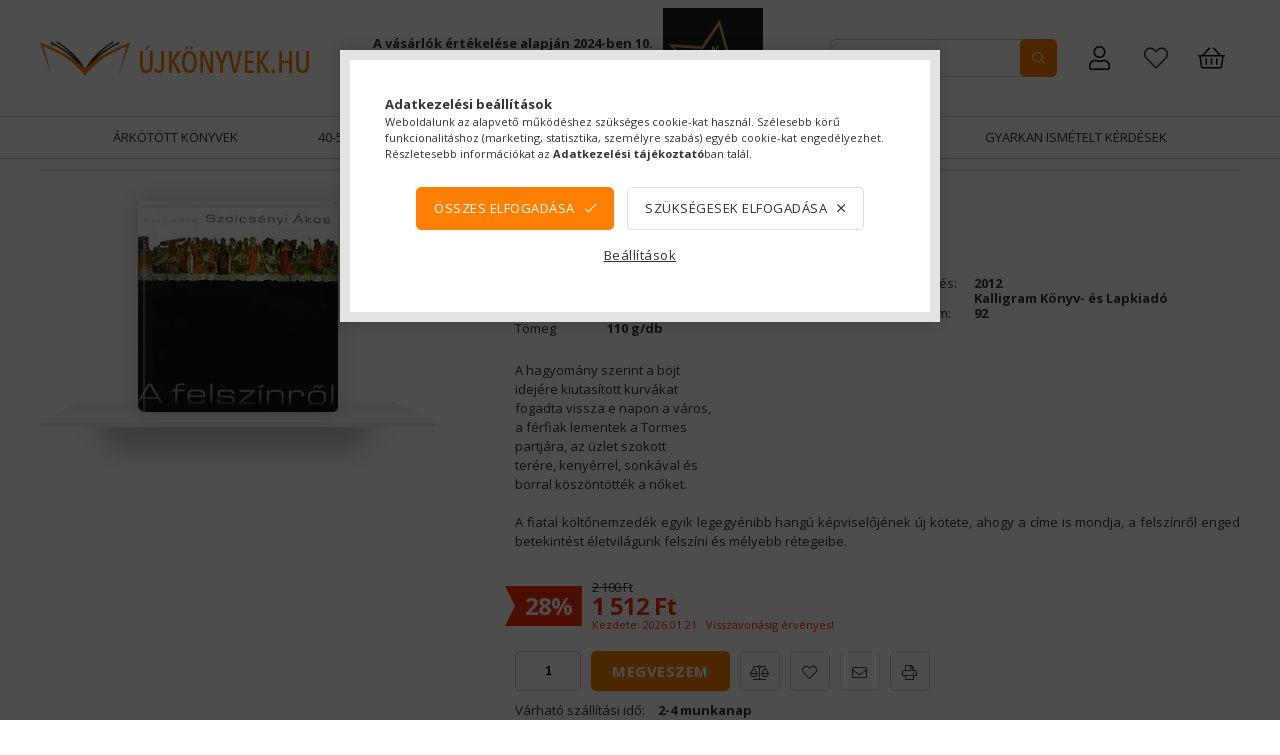

--- FILE ---
content_type: text/html; charset=UTF-8
request_url: https://ujkonyvek.hu/shop_marketing.php?cikk=9788081015823&type=page&only=cross&change_lang=hu&marketing_type=artdet
body_size: 2384
content:

<script>
	function page_action_cross(cikk,cikk_id,qty) {
        var temp_qty=qty;
        if ($("#db_"+cikk_id).length > 0 ) temp_qty=$("#db_"+cikk_id).val();

		$.ajax({
			type: "GET",
			async: true,
			url: "https://ujkonyvek.hu/shop_ajax/ajax_cart.php",
			dataType: 'json',
			data: {
				get_ajax:1,
				result_type:"json",
				lang_master:"hu",
				action:"add",
				sku:cikk,
				qty:temp_qty,
				variant_name1:$("#egyeb_nev1_"+cikk_id).val(),
				variant_list1:$("#egyeb_list1_"+cikk_id).val(),
				variant_name2:$("#egyeb_nev2_"+cikk_id).val(),
				variant_list2:$("#egyeb_list2_"+cikk_id).val(),
				variant_name3:$("#egyeb_nev3_"+cikk_id).val(),
				variant_list3:$("#egyeb_list3_"+cikk_id).val()
			},
			success: function(result_cart){
                const temp_product_array = {
                    error: result_cart.error,
                    sku: cikk,
                    master_key: result_cart.master_key,
                    name: result_cart.name,
                    category: result_cart.category,
                    price: result_cart.price,
                    qty: temp_qty,
                    qty_of_items: result_cart.qty_of_items
                };

                for (let i = 1; i <= 3; i++) {
                    temp_product_array[`variant_name${i}`] = $(`#egyeb_nev${i}_${cikk_id}`).val();
                    temp_product_array[`variant_list${i}`] = $(`#egyeb_list${i}_${cikk_id}`).val();
                }

                $(document).trigger("addToCart", temp_product_array);

                gtag("event", "cross_sale_convert", { 'sku':cikk, 'value':result_cart.price*temp_qty});
				if (result_cart.cart_deny==1) {
					eval(result_cart.cart_onclose);
				} else {
                    if (result_cart.cart_success==1) $(document).trigger("addToCartSuccess",temp_product_array);

										$("#page_cross_content #page_pagelist_"+cikk_id).animate({opacity: 0},1200,function(){
						$("#page_cross_content #page_pagelist_"+cikk_id).remove();
                        $(document).trigger('removeCrossItem');
						if ($("#page_cross_content .page_pagelist_item").length==0) $("#page_cross_content").remove();
											});
										if (result_cart.overlay!="") {
						$("#overlay_cart_add").html(result_cart.overlay);
						$("#overlay_cart_add").overlay().load();
					}
										if ($("#box_cart_content").length>0) {
						
						$("#box_cart_content").load("https://ujkonyvek.hu/shop_ajax/ajax_box_cart.php?get_ajax=1&lang_master=hu&unas_design=");
						                            if ($("#box_cart_content2").length > 0) $("#box_cart_content2").load("https://ujkonyvek.hu/shop_ajax/ajax_box_cart.php?get_ajax=1&lang_master=hu&unas_design=&cart_num=2");
												}
					$.ajax({
						type: "GET",
						async: true,
						url: "https://ujkonyvek.hu/shop_ajax/ajax_shipping.php",
						dataType: "json",
						data: {
							get_ajax:1,
							shop_id:9589,
							lang_master:"hu"
						},
						success: function(result){
							$(".container_shipping_cost").html(result.cost);
							$(".container_shipping_free").html(result.free);
						}
					});
									}
			}
		});
	}
	</script>
	



                    <section class='cross-sale mb-5' id="page_cross_content">
            <div class='cross-sale__title d-flex align-items-center justify-content-center'>
                <h6 class="js-animate-title-dots">
                    Figyelmébe ajánljuk a sorozat (szerző) további könyveit.
                </h6>
            </div>
            <div class='cross-sale__items'>
                









            <div class='pagelist__items shelf-container cross__items'>
            <div class="row gutters-7">
                            <div class='col-6 col-md-4 col-lg-3 col-xl-5 artlist__product-col pagelist_item page_pagelist_item js-product  page_artlist_sku_9789634684374' id='page_pagelist_cross_page_9789634684374'>
                    <article class='pagelist_item artlist__product h-100 position-relative'>

                        <div class='artlist__img-wrapper'>
                            <div class="artlist__img-link-wrapper prodcut-img-wrapper">
                                <a class="artlist__img-link product_link_normal"  href="https://ujkonyvek.hu/David-csaladjai--9789634684374">
                                    <picture>
                                        <!--[if IE 9]><video style="display: none"><![endif]-->
                                        <source data-srcset="https://ujkonyvek.hu/img/9589/9789634684374/100x125/9789634684374.webp?time=1701760411 1x, https://ujkonyvek.hu/img/9589/9789634684374/200x250/9789634684374.webp?time=1701760411 2x"
                                                media="(max-width: 499px)" />
                                        <source data-srcset="https://ujkonyvek.hu/img/9589/9789634684374/200x250/9789634684374.webp?time=1701760411" />
                                        <!--[if IE 9]></video><![endif]-->
                                        <img
                                                src="https://ujkonyvek.hu/main_pic/space.gif"
                                                data-src="https://ujkonyvek.hu/img/9589/9789634684374/200x250/9789634684374.webp?time=1701760411"
                                                class="artlist__img product-img lazyload"
                                                alt="Dávid családjai" title="Dávid családjai"/>
                                        <div class="loading-spinner"></div>
                                        <div class="artlist__img-spine img-cosmetics"></div>
                                        <div class="artlist__img-pages img-cosmetics"></div>
                                        <div class="artlist__img-edge img-cosmetics"></div>

                                                                                                                                                                        
                                    </picture>
                                </a>
                                                                <div class="badge--favo-wrap">
                                                                        <div class='badge--favourites page_artdet_func_favourites_outer_9789634684374' id='page_artlist_func_favourites_outer_9789634684374' title="">
                                        <div onclick='javascript:add_to_favourites("","9789634684374","page_artlist_func_favourites_9789634684374","page_artlist_func_favourites_outer_9789634684374","757366155");'
                                             class='favourites__btn has-tooltip d-inline-block page_artdet_func_favourites_9789634684374 '
                                             id='page_artlist_func_favourites_9789634684374'>
                                            <div class="favourites__icon icon--favo"></div>
                                        </div>
                                    </div>
                                                                    </div>
                                                            </div>
                        </div>

                        <div class='artlist__name-wrap d-flex align-items-center justify-content-center'>
                            <a class="artlist__name font-weight-bold line-clamp--2-14 product_link_normal"  href="https://ujkonyvek.hu/David-csaladjai--9789634684374">Dávid családjai</a>
                        </div>

                        <div class="artlist__author">
                                                                                                                <div class="param--author" title="Szerző: Szolcsányi Ákos">Szolcsányi Ákos</div>
                                                                                                            </div>

                                                <div class='artlist__prices has-sale-price'>

                                                        <div class="row no-gutters justify-content-center align-items-center h-100">
                                                                <div class="col-auto">
                                    <div class="badge--sale"><span id='price_save_cross_page_9789634684374'>28%</span></div>
                                </div>
                                                                <div class="col-auto pl-2">
                                                                        <div class='artlist__price-base product-price--base text-line-through'>
                                        <span id='price_net_brutto_cross_page_9789634684374' class='price_net_brutto_cross_page_9789634684374'>3 990</span> Ft
                                    </div>
                                                                                                            <div class='artlist__price-sale product-price--sale'>
                                        <span id='price_akcio_brutto_cross_page_9789634684374' class='price_akcio_brutto_cross_page_9789634684374'>2 873</span> Ft
                                    </div>
                                                                    </div>
                            </div>
                            
                                                    </div>
                        

                        <input type="hidden" name="egyeb_nev1_cross_page_9789634684374" value="">
<input type="hidden" name="egyeb_list1_cross_page_9789634684374" value="">
<input type="hidden" name="egyeb_nev2_cross_page_9789634684374" value="">
<input type="hidden" name="egyeb_list2_cross_page_9789634684374" value="">
<input type="hidden" name="egyeb_nev3_cross_page_9789634684374" value="">
<input type="hidden" name="egyeb_list3_cross_page_9789634684374" value="">

                        <div class="artlist__functions js-artlist-functions row gutters-5 justify-content-center position-relative mt-3 usn">
                                                                                                                                            <div class='pagelist__cart-btn-wrap artlist__cart-btn-outer col'>
                                <button class='pagelist__cart-btn artlist__cart-btn js-cart-btn btn btn-primary btn-block py-2' type='button' onclick="page_action_cross('9789634684374','cross_page_9789634684374',1);; imageTransform(this);">
                                    Ezt is kérem
                                </button>
                            </div>
                                                                                                                                        </div>
                        
                    </article>
                </div>
                        </div>
        </div>
    
<script>
<!--
$(document).ready(function(){
	select_base_price("cross_page_9789634684374",0);
	
});
// -->
</script>


<script>

    function imageTransform(e) {
        var $thisProduct = $(e).closest('.js-product');
        $thisProduct.addClass('image-transform');
    }

</script>
            </div>
        </section>
        <script>gtag("event", "cross_sale_show", { });</script>